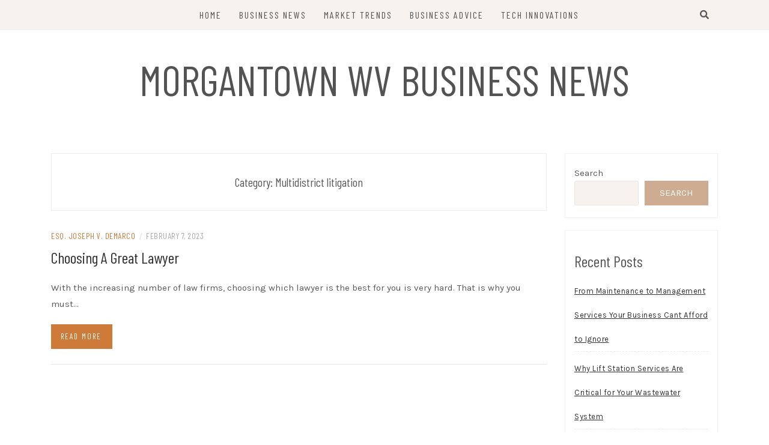

--- FILE ---
content_type: application/javascript
request_url: https://morgantownwvbusinessnews.com/wp-content/themes/patricia-minimal/assets/js/sticky-sidebar.js?ver=6.9
body_size: 150
content:
jQuery(document).ready(function() {
	// Sticky sidebar
	jQuery('#primary, .sidebar').theiaStickySidebar({
		// Settings
		additionalMarginTop: 30
	});
});